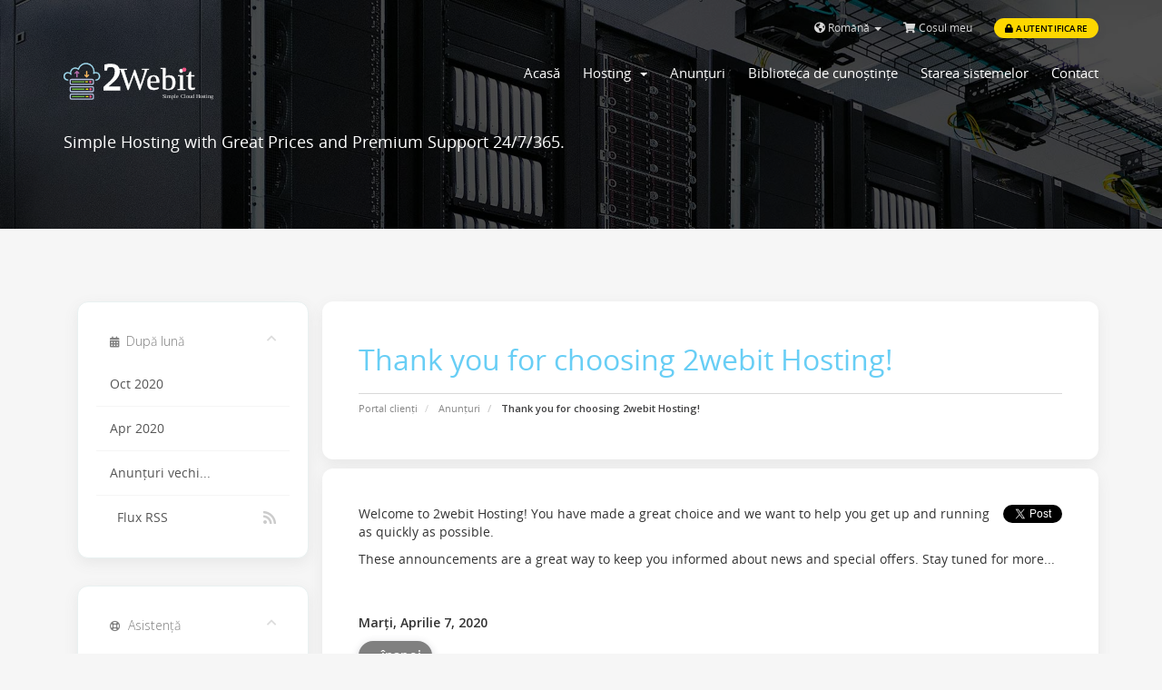

--- FILE ---
content_type: text/html; charset=utf-8
request_url: https://2webit.com/index.php?rp=%2Fannouncements%2F1%2FThank-you-for-choosing-2webit-Hosting.html&language=romanian
body_size: 6565
content:
<!DOCTYPE html>
<html lang="en">
<head>
<meta charset="utf-8" />
<meta http-equiv="X-UA-Compatible" content="IE=edge">
<meta name="viewport" content="width=device-width, initial-scale=1">
<link rel="shortcut icon" href="templates/antler/assets/img/favicon.ico" >
<title>Anunțuri - 2webit Hosting</title>
<!-- Styling -->
<link href="//fonts.googleapis.com/css?family=Open+Sans:300,400,600|Raleway:400,700" rel="stylesheet">
<link href="/templates/antler/css/all.min.css?v=d575d5" rel="stylesheet">
<link href="/templates/antler/css/custom.css" rel="stylesheet">

<!-- Antler styles -->
<link href="/templates/antler/assets/fonts/cloudicon/cloudicon.css?v=d575d5" rel="stylesheet">
<link href="/templates/antler/assets/fonts/opensans/opensans.css?v=d575d5" rel="stylesheet">
<link href="/templates/antler/assets/css/owl.carousel.css?v=d575d5" rel="stylesheet">
<link href="/assets/css/fontawesome-all.min.css" rel="stylesheet">

<!-- HTML5 Shim and Respond.js IE8 support of HTML5 elements and media queries -->
<!-- WARNING: Respond.js doesn't work if you view the page via file:// -->
<!--[if lt IE 9]>
  <script src="https://oss.maxcdn.com/libs/html5shiv/3.7.0/html5shiv.js"></script>
  <script src="https://oss.maxcdn.com/libs/respond.js/1.4.2/respond.min.js"></script>
<![endif]-->

<script type="text/javascript">
    var csrfToken = '1df0040716d1df4a12e95bd4f0f319ac2cdb4cd6',
        markdownGuide = 'Ghid de marcare',
        locale = 'en',
        saved = 'salvat',
        saving = 'autosalvare',
        whmcsBaseUrl = "",
        requiredText = 'Necesar',
        recaptchaSiteKey = "";
</script>

<script src="/templates/antler/assets/js/custom.js?v=d575d5"></script>
<script src="/templates/antler/js/scripts.min.js?v=d575d5"></script>
<script src="/templates/antler/assets/js/main.js?v=d575d5"></script>
<script src="/templates/antler/assets/js/owl.carousel.min.js?v=d575d5"></script>
<script src="https://cdnjs.cloudflare.com/ajax/libs/typed.js/1.1.1/typed.min.js"></script>



<!-- Multilingual Condition to RTL & LTR Language -->
<link href="/templates/antler/assets/css/main.css" rel="stylesheet">
<html>

<!-- Antler custom color styles -->
<link href="/templates/antler/assets/css/colors/blue.css" rel="stylesheet" title="blue"/ >
<link href="/templates/antler/assets/css/colors/pink.css" rel="stylesheet" title="pink"/>
<link href="/templates/antler/assets/css/colors/green.css" rel="stylesheet" title="green"/>

    
</head>
<body data-phone-cc-input="1">
<!-- ***** LOADING PAGE ****** -->
<div id="spinner-area">
  <div class="spinner">
    <div class="double-bounce1"></div>
    <div class="double-bounce2"></div>
    <div class="spinner-txt">2Webit...</div>
  </div>
</div>
 
<!-- 
*******************
NAV MENU
*******************
-->
<div id="main-menu" class="menu-wrap">
  <section id="header">
    <div class="container">
      <div class="row">
        <div class="col-lg-12">
          <ul class="top-nav">
                        <li> <a href="#" class="choose-language" data-toggle="popover" id="languageChooser"> <i class="fas fa-globe-americas"></i> Română <b class="caret"></b> </a>
              <div id="languageChooserContent" class="hidden">
                <ul>
                                    <li> <a href="/index.php?rp=%2Fannouncements%2F1%2FThank-you-for-choosing-2webit-Hosting.html&language=arabic">العربية</a> </li>
                                    <li> <a href="/index.php?rp=%2Fannouncements%2F1%2FThank-you-for-choosing-2webit-Hosting.html&language=azerbaijani">Azerbaijani</a> </li>
                                    <li> <a href="/index.php?rp=%2Fannouncements%2F1%2FThank-you-for-choosing-2webit-Hosting.html&language=catalan">Català</a> </li>
                                    <li> <a href="/index.php?rp=%2Fannouncements%2F1%2FThank-you-for-choosing-2webit-Hosting.html&language=chinese">中文</a> </li>
                                    <li> <a href="/index.php?rp=%2Fannouncements%2F1%2FThank-you-for-choosing-2webit-Hosting.html&language=croatian">Hrvatski</a> </li>
                                    <li> <a href="/index.php?rp=%2Fannouncements%2F1%2FThank-you-for-choosing-2webit-Hosting.html&language=czech">Čeština</a> </li>
                                    <li> <a href="/index.php?rp=%2Fannouncements%2F1%2FThank-you-for-choosing-2webit-Hosting.html&language=danish">Dansk</a> </li>
                                    <li> <a href="/index.php?rp=%2Fannouncements%2F1%2FThank-you-for-choosing-2webit-Hosting.html&language=dutch">Nederlands</a> </li>
                                    <li> <a href="/index.php?rp=%2Fannouncements%2F1%2FThank-you-for-choosing-2webit-Hosting.html&language=english">English</a> </li>
                                    <li> <a href="/index.php?rp=%2Fannouncements%2F1%2FThank-you-for-choosing-2webit-Hosting.html&language=estonian">Estonian</a> </li>
                                    <li> <a href="/index.php?rp=%2Fannouncements%2F1%2FThank-you-for-choosing-2webit-Hosting.html&language=farsi">Persian</a> </li>
                                    <li> <a href="/index.php?rp=%2Fannouncements%2F1%2FThank-you-for-choosing-2webit-Hosting.html&language=french">Français</a> </li>
                                    <li> <a href="/index.php?rp=%2Fannouncements%2F1%2FThank-you-for-choosing-2webit-Hosting.html&language=german">Deutsch</a> </li>
                                    <li> <a href="/index.php?rp=%2Fannouncements%2F1%2FThank-you-for-choosing-2webit-Hosting.html&language=hebrew">עברית</a> </li>
                                    <li> <a href="/index.php?rp=%2Fannouncements%2F1%2FThank-you-for-choosing-2webit-Hosting.html&language=hungarian">Magyar</a> </li>
                                    <li> <a href="/index.php?rp=%2Fannouncements%2F1%2FThank-you-for-choosing-2webit-Hosting.html&language=italian">Italiano</a> </li>
                                    <li> <a href="/index.php?rp=%2Fannouncements%2F1%2FThank-you-for-choosing-2webit-Hosting.html&language=macedonian">Macedonian</a> </li>
                                    <li> <a href="/index.php?rp=%2Fannouncements%2F1%2FThank-you-for-choosing-2webit-Hosting.html&language=norwegian">Norwegian</a> </li>
                                    <li> <a href="/index.php?rp=%2Fannouncements%2F1%2FThank-you-for-choosing-2webit-Hosting.html&language=portuguese-br">Português</a> </li>
                                    <li> <a href="/index.php?rp=%2Fannouncements%2F1%2FThank-you-for-choosing-2webit-Hosting.html&language=portuguese-pt">Português</a> </li>
                                    <li> <a href="/index.php?rp=%2Fannouncements%2F1%2FThank-you-for-choosing-2webit-Hosting.html&language=romanian">Română</a> </li>
                                    <li> <a href="/index.php?rp=%2Fannouncements%2F1%2FThank-you-for-choosing-2webit-Hosting.html&language=russian">Русский</a> </li>
                                    <li> <a href="/index.php?rp=%2Fannouncements%2F1%2FThank-you-for-choosing-2webit-Hosting.html&language=spanish">Español</a> </li>
                                    <li> <a href="/index.php?rp=%2Fannouncements%2F1%2FThank-you-for-choosing-2webit-Hosting.html&language=swedish">Svenska</a> </li>
                                    <li> <a href="/index.php?rp=%2Fannouncements%2F1%2FThank-you-for-choosing-2webit-Hosting.html&language=turkish">Türkçe</a> </li>
                                    <li> <a href="/index.php?rp=%2Fannouncements%2F1%2FThank-you-for-choosing-2webit-Hosting.html&language=ukranian">Українська</a> </li>
                                  </ul>
              </div>
            </li>
                                    <li> <a href="/cart.php?a=view"> <i class="fas fa-shopping-cart"></i> Coșul meu </a> </li>
                        <li> <a class="btn btn-default-yellow-fill question" href="/clientarea.php"><i class="fas fa-lock pr-1"></i> Autentificare</a> </li>
                                  </ul>
        </div>
      </div>
    </div>
  </section>
  
  <!--NAV MENU1	BEG -->
  <div class="container">
    <div class="row">
      <div class="col-sm-12 col-md-2"> <a href=""> <img src="/templates/antler/assets/img/logo.svg" alt="2webit Hosting"  style="width: 100%; height: auto;"/> </a>
        <div class="navbar-header">
          <button id="nav-toggle" type="button" class="navbar-toggle menu-toggle" data-toggle="collapse" data-target="#primary-nav"> <span class="sr-only">Toggle navigation</span> <span class="icon-bar"></span> </button>
        </div>
      </div>
      <div class="col-sm-12 col-md-10">
        <section id="main-menu">
          <nav id="nav" class="navbar navbar-default navbar-main" role="navigation">
            <div class="collapse navbar-collapse" id="primary-nav"> 
              
              <ul class="nav navbar-nav">
                  <li menuItemName="Home" class="" id="Primary_Navbar-Home">
        <a href="https://2webit.com/index.html">
                        Acasă
                                </a>
            </li>
    <li menuItemName="Store" class="dropdown" id="Primary_Navbar-Store">
        <a class="dropdown-toggle" data-toggle="dropdown" href="#">
                        Hosting
                        &nbsp;<b class="caret"></b>        </a>
                    <ul class="dropdown-menu">
                            <li menuItemName="Browse Products Services" id="Primary_Navbar-Store-Browse_Products_Services">
                    <a href="/index.php?rp=/store">
                                                Răsfoiți tot
                                            </a>
                </li>
                            <li menuItemName="Shop Divider 1" class="nav-divider" id="Primary_Navbar-Store-Shop_Divider_1">
                    <a href="">
                                                -----
                                            </a>
                </li>
                            <li menuItemName="Shared Hosting" id="Primary_Navbar-Store-Shared_Hosting">
                    <a href="/hosting.html">
                                                Shared Hosting
                                            </a>
                </li>
                            <li menuItemName="Managed WordPress Hosting" id="Primary_Navbar-Store-Managed_WordPress_Hosting">
                    <a href="/wordpress.html">
                                                Managed WordPress Hosting
                                            </a>
                </li>
                            <li menuItemName="VPS Hosting Plans" id="Primary_Navbar-Store-VPS_Hosting_Plans">
                    <a href="/vps.html">
                                                VPS Hosting Plans
                                            </a>
                </li>
                            <li menuItemName="Dedicated Linux Server" id="Primary_Navbar-Store-Dedicated_Linux_Server">
                    <a href="/dedicated.html">
                                                Dedicated Linux Server
                                            </a>
                </li>
                            <li menuItemName="Managed Dedicated Linux Server" id="Primary_Navbar-Store-Managed_Dedicated_Linux_Server">
                    <a href="/managed.html">
                                                Managed Dedicated Linux Server
                                            </a>
                </li>
                            <li menuItemName="Dedicated Windows Server" id="Primary_Navbar-Store-Dedicated_Windows_Server">
                    <a href="/windows.html">
                                                Dedicated Windows Server
                                            </a>
                </li>
                            <li menuItemName="weebly" id="Primary_Navbar-Store-weebly">
                    <a href="/index.php?rp=/store/weebly-website-builder">
                                                Constructor de site-uri web
                                            </a>
                </li>
                            <li menuItemName="symantec" id="Primary_Navbar-Store-symantec">
                    <a href="/index.php?rp=/store/ssl-certificates">
                                                Certificate SSL
                                            </a>
                </li>
                            <li menuItemName="sitelock" id="Primary_Navbar-Store-sitelock">
                    <a href="/index.php?rp=/store/sitelock">
                                                Protecție site
                                            </a>
                </li>
                            <li menuItemName="Shop Divider 2" class="nav-divider" id="Primary_Navbar-Store-Shop_Divider_2">
                    <a href="">
                                                -----
                                            </a>
                </li>
                            <li menuItemName="Register a New Domain" id="Primary_Navbar-Store-Register_a_New_Domain">
                    <a href="/cart.php?a=add&domain=register">
                                                Înregistrare domeniu nou
                                            </a>
                </li>
                            <li menuItemName="Transfer a Domain to Us" id="Primary_Navbar-Store-Transfer_a_Domain_to_Us">
                    <a href="/cart.php?a=add&domain=transfer">
                                                Transfer domenii
                                            </a>
                </li>
                        </ul>
            </li>
    <li menuItemName="Announcements" class="" id="Primary_Navbar-Announcements">
        <a href="/index.php?rp=/announcements">
                        Anunțuri
                                </a>
            </li>
    <li menuItemName="Knowledgebase" class="" id="Primary_Navbar-Knowledgebase">
        <a href="/index.php?rp=/knowledgebase">
                        Biblioteca de cunoștințe
                                </a>
            </li>
    <li menuItemName="Network Status" class="" id="Primary_Navbar-Network_Status">
        <a href="/serverstatus.php">
                        Starea sistemelor
                                </a>
            </li>
    <li menuItemName="Contact Us" class="" id="Primary_Navbar-Contact_Us">
        <a href="/contact.php">
                        Contact
                                </a>
            </li>
              
<!--
              <ul class="main-menu nav navbar-nav navbar-right">
                <li class="menu-item menu-item-has-children"> <a class="m-0 pr-1 v-stroke" href="#" data-i18n="[html]header.home"> </a>
                  <div class="badge badge-pill bg-purple mr-4 wow animated shake delay-1s">NEW</div>
                  <ul class="sub-menu">
                    <li class="menu-item"> <a href="index.html" data-i18n="[html]submenu.homedefault"> </a>
                      <div class="menu badge feat bg-pink">HOT</div>
                    </li>
                    <li class="menu-item"> <a href="homevideo.html" data-i18n="[html]submenu.homevideo"> </a>
                      <div class="menu badge feat bg-grey">TOP</div>
                    </li>
                    <li class="menu-item"> <a href="homeimage.html" target="_blank" data-i18n="[html]submenu.homeimage"> </a>
                      <div class="menu badge feat bg-grey">TOP</div>
                    </li>
                    <li class="menu-item"> <a href="homegaming.html" target="_blank" data-i18n="[html]submenu.homegaming"> </a>
                      <div class="menu badge feat bg-grey">TOP</div>
                    </li>
                    <li class="menu-item"> <a href="home3d.html" data-i18n="[html]submenu.home3d"> </a> </li>
                    <li class="infos"> <a href="mailto:sales@2webit.com">
                      <p class="c-grey">Email: sales@2webit.com</p>
                      </a> <a href="/whmcs/clientarea.php">
                      <div class="btn btn-default-yellow-fill">Login</div>
                      </a> </li>
                  </ul>
                </li>
-->
              </ul>
				  
            </div>
          </nav>
        </section>
      </div>
    </div>
  </div>
  <!-- NAV MENU1 END	--> 
  
</div>

<!--
*******************
OWL Carousel
*******************
--> 
 

<!--
*******************
BANNER
*******************
-->
<div class="top-header item7 overlay">
  <div class="container">
    <div class="row">
      <div class="col-sm-12 col-md-12">
        <div class="wrapper">
          <h1 class="heading"> </h1>
          <h3 class="subheading">Simple Hosting with Great Prices and Premium Support 24/7/365.</h3>
        </div>
      </div>
    </div>
  </div>
</div>
 
<!--
*******************************
COLORS
*******************************
-->
<!--
<section>
  <ul class="color-scheme">
    <li class="blue"><a href="#" data-rel="blue" class="styleswitch"></a></li>
    <li class="pink"><a href="#" data-rel="pink" class="styleswitch"></a></li>
    <li class="green"><a href="#" data-rel="green" class="styleswitch"></a></li>
  </ul>
</section>
-->
<section id="main-body">
<!-- ***** BUTTON GO TOP ***** --> 
<a href="#0" class="cd-top"> <i class="fas fa-angle-up"></i> </a>
<div class="container">
          <div class="col-md-9 pull-md-right top-headering"> <div class="header-lined">
    <h1>Thank you for choosing 2webit Hosting!</h1>
    <ol class="breadcrumb">
            <li>
            <a href="https://www.2webit.com">            Portal clienți
            </a>        </li>
            <li>
            <a href="/index.php?rp=/announcements">            Anunțuri
            </a>        </li>
            <li class="active">
                        Thank you for choosing 2webit Hosting!
                    </li>
    </ol>
</div>
 </div>
<div class="col-md-3 pull-md-left sidebar">     <div menuItemName="Announcements Months" class="panel panel-sidebar panel-sidebar hidden-sm hidden-xs">
        <div class="panel-heading">
            <h3 class="panel-title">
                <i class="fas fa-calendar-alt"></i>&nbsp;                După lună
                                <i class="fas fa-chevron-up panel-minimise pull-right"></i>
            </h3>
        </div>
                            <div class="list-group">
                                                            <a menuItemName="Oct 2020" href="/index.php?rp=/announcements/view/2020-10" class="list-group-item" id="Primary_Sidebar-Announcements_Months-Oct_2020">
                                                                                    Oct 2020
                        </a>
                                                                                <a menuItemName="Apr 2020" href="/index.php?rp=/announcements/view/2020-04" class="list-group-item" id="Primary_Sidebar-Announcements_Months-Apr_2020">
                                                                                    Apr 2020
                        </a>
                                                                                <a menuItemName="Older" href="/index.php?rp=/announcements/view/older" class="list-group-item" id="Primary_Sidebar-Announcements_Months-Older">
                                                                                    Anunțuri vechi...
                        </a>
                                                                                <a menuItemName="RSS Feed" href="/index.php?rp=/announcements/rss" class="list-group-item" id="Primary_Sidebar-Announcements_Months-RSS_Feed">
                                                        <i class="fas fa-rss icon-rss"></i>&nbsp;                            Flux RSS
                        </a>
                                                </div>
                    </div>
                    <div class="panel hidden-lg hidden-md panel-default">
            <div class="panel-heading">
                <h3 class="panel-title">
                    <i class="fas fa-calendar-alt"></i>&nbsp;                    După lună
                                    </h3>
            </div>
            <div class="panel-body">
                <form role="form">
                    <select class="form-control" onchange="selectChangeNavigate(this)">
                                                    <option menuItemName="Oct 2020" value="/index.php?rp=/announcements/view/2020-10" class="list-group-item" >
                                Oct 2020
                                                            </option>
                                                    <option menuItemName="Apr 2020" value="/index.php?rp=/announcements/view/2020-04" class="list-group-item" >
                                Apr 2020
                                                            </option>
                                                    <option menuItemName="Older" value="/index.php?rp=/announcements/view/older" class="list-group-item" >
                                Anunțuri vechi...
                                                            </option>
                                                    <option menuItemName="RSS Feed" value="/index.php?rp=/announcements/rss" class="list-group-item" >
                                Flux RSS
                                                            </option>
                                            </select>
                </form>
            </div>
                    </div>
     </div>
 
<!-- Container for main page display content -->
<div class="col-md-9 pull-md-right main-content">
 



    <div class="pull-right">
        <a href="https://twitter.com/share" class="twitter-share-button" data-count="vertical" data-via="">Tweet</a><script type="text/javascript" src="//platform.twitter.com/widgets.js"></script>
    </div>

<p>Welcome to 2webit Hosting! You have made a great choice and we want to help you get up and running as quickly as possible.</p>
<p>These announcements are a great way to keep you informed about news and special offers. Stay tuned for more...</p>

<br />
<br />


<p>
    <strong>Marți, Aprilie 7, 2020</strong>
</p>



<p>
    <a href="/index.php?rp=/announcements" class="btn btn-default">« înapoi</a>
</p>


                </div><!-- /.main-content -->
                                    <div class="col-md-3 pull-md-left sidebar sidebar-secondary">
                            <div menuItemName="Support" class="panel panel-sidebar panel-sidebar">
        <div class="panel-heading">
            <h3 class="panel-title">
                <i class="far fa-life-ring"></i>&nbsp;                Asistență
                                <i class="fas fa-chevron-up panel-minimise pull-right"></i>
            </h3>
        </div>
                            <div class="list-group">
                                                            <a menuItemName="Support Tickets" href="/supporttickets.php" class="list-group-item" id="Secondary_Sidebar-Support-Support_Tickets">
                                                        <i class="fas fa-ticket-alt fa-fw"></i>&nbsp;                            Tichetele mele
                        </a>
                                                                                <a menuItemName="Announcements" href="/index.php?rp=/announcements" class="list-group-item active" id="Secondary_Sidebar-Support-Announcements">
                                                        <i class="fas fa-list fa-fw"></i>&nbsp;                            Anunțuri
                        </a>
                                                                                <a menuItemName="Knowledgebase" href="/index.php?rp=/knowledgebase" class="list-group-item" id="Secondary_Sidebar-Support-Knowledgebase">
                                                        <i class="fas fa-info-circle fa-fw"></i>&nbsp;                            Biblioteca de cunoștințe
                        </a>
                                                                                <a menuItemName="Downloads" href="/index.php?rp=/download" class="list-group-item" id="Secondary_Sidebar-Support-Downloads">
                                                        <i class="fas fa-download fa-fw"></i>&nbsp;                            Fișiere
                        </a>
                                                                                <a menuItemName="Network Status" href="/serverstatus.php" class="list-group-item" id="Secondary_Sidebar-Support-Network_Status">
                                                        <i class="fas fa-rocket fa-fw"></i>&nbsp;                            Starea sistemelor
                        </a>
                                                                                <a menuItemName="Open Ticket" href="/submitticket.php" class="list-group-item" id="Secondary_Sidebar-Support-Open_Ticket">
                                                        <i class="fas fa-comments fa-fw"></i>&nbsp;                            Deschide Tichet
                        </a>
                                                </div>
                    </div>
                        </div>
                            <div class="clearfix"></div>
        </div>
    </div>
</section>

<div id="fullpage-overlay" class="hidden">
    <div class="outer-wrapper">
        <div class="inner-wrapper">
            <img src="/assets/img/overlay-spinner.svg">
            <br>
            <span class="msg"></span>
        </div>
    </div>
</div>

<!--
*******************
FOOTER
*******************
-->
<footer id="footer" class="footer">
  <img class="logo-bg logo-footer" src="/templates/antler/assets/img/symbol.svg" alt="symbol">
  <div class="container">
    <div class="footer-top">
      <div class="row">
        <div class="col-xs-12 col-sm-3 col-md-3">
          <div class="heading">Hosting</div>
          <ul class="footer-menu classic">
            <li class="menu-item"><a href="https://2webit.com/cart.php?gid=1">Shared Hosting</a></li>
            <li class="menu-item"><a href="https://2webit.com/cart.php?gid=4">Dedicated Server</a></li>
            <li class="menu-item"><a href="https://2webit.com/cart.php?gid=8">Cloud Virtual (VPS)</a></li>
            <li class="menu-item"><a href="https://2webit.com/cart.php?a=add&domain=register">Domain Names</a></li>
          </ul>
        </div>
        <div class="col-xs-12 col-sm-3 col-md-3">
          <div class="heading">Support</div>
          <ul class="footer-menu classic">
            <li class="menu-item"><a href="https://2webit.com/clientarea.php">my2Webit</a></li>
            <li class="menu-item"><a href="https://2webit.com/index.php?rp=/knowledgebase">Knowledge Base</a></li>
            <li class="menu-item"><a href="https://2webit.com/submitticket.php?step=2&deptid=1">Contact Us</a></li>
            <li class="menu-item"><a href="">FAQ</a></li>
<!--             <li class="menu-item"><a href="/faq.html">FAQ</a></li> -->
          </ul>
        </div>
        <div class="col-xs-12 col-sm-3 col-md-3">
          <div class="heading">Company</div>
          <ul class="footer-menu classic">
            <li class="menu-item"><a href="">About Us</a> </li>
<!--             <li class="menu-item"><a href="/about.html">About Us</a> </li> -->
            <li class="menu-item"><a href="">Features</a></li>
            <li class="menu-item"><a href="">Blog</a></li>
            <li class="menu-item"><a href="">Legal</a></li>
<!--             <li class="menu-item"><a href="/elements.html">Features</a></li> -->
<!--             <li class="menu-item"><a href="/blog.html">Blog</a></li> -->
<!--             <li class="menu-item"><a href="/footer/legal.html">Legal</a></li> -->
          </ul>
        </div>
        <div class="col-xs-12 col-sm-3 col-md-3">
<!--           <a><img class="svg logo-footer" src="/templates/antler/assets/img/logo.svg" alt="logo"></a> -->
          <a><img src="/templates/antler/assets/img/logo.svg" alt="logo" style="width: 100%; height: auto;"></a>
          <div class="copyrigh">Copyright © 2026 2webit Hosting. Toate drepturile rezervate.</div>
          <div class="soc-icons">
            <a href=""><i class="fab fa-facebook-f"></i></a>
            <a href=""><i class="fab fa-google-plus-g"></i></a>
            <a href=""><i class="fab fa-twitter"></i></a>
            <a href=""><i class="fab fa-linkedin-in"></i></a>
          </div>
        </div>
      </div>
    </div>
  </div>
  <div class="subcribe news">
    <div class="container">
      <div class="row">
        <form action="#" class="w-100">
          <div class="col-md-6 col-md-offset-3">
            <div class="general-input">
              <input type="email" name="email" placeholder="Enter your email address" class="fill-input">
              <input type="submit" value="SUBSCRIBE" class="btn-subscribe btn-default-yellow-fill">
            </div>
          </div>
          <div class="col-md-6 col-md-offset-3 text-center pt-4">
            <p>Subscribe to our newsletter to receive news and updates</p>
          </div>
        </form>
      </div>
    </div>
  </div>
  <div class="footer-bottom">
    <div class="container">
      <div class="row">
        <div class="col-md-6 col-lg-6">
          <ul class="footer-menu">
            <li class="menu-item by c-grey ml-0">Hybrid Design With ♥ by
              <a href="" target="_blank">2Webit</a>
            </li>
          </ul>
        </div>
        <div class="col-md-6 col-lg-6">
          <ul class="payment-list">
            <li><p>Payments We Accept</p></li>
            <li><i class="fab fa-cc-paypal"></i></li>
            <li><i class="fab fa-cc-visa"></i></li>
            <li><i class="fab fa-cc-mastercard"></i></li>
            <li><i class="fab fa-cc-apple-pay"></i></li>
            <li><i class="fab fa-cc-discover"></i></li>
            <li><i class="fab fa-cc-amazon-pay"></i></li>
          </ul>
        </div>
      </div>
    </div>
  </div>
</footer>

<div class="modal system-modal fade" id="modalAjax" tabindex="-1" role="dialog" aria-hidden="true">
    <div class="modal-dialog">
        <div class="modal-content panel panel-primary">
            <div class="modal-header panel-heading">
                <button type="button" class="close" data-dismiss="modal">
                    <span aria-hidden="true">&times;</span>
                    <span class="sr-only">Close</span>
                    <span class="sr-only">Închide</span>
                </button>
                <h4 class="modal-title">Title</h4>
            </div>
            <div class="modal-body panel-body">
                Loading...
                se încarcă...
            </div>
            <div class="modal-footer panel-footer">
                <div class="pull-left loader">
                    <i class="fas fa-circle-notch fa-spin"></i> Loading...
                </div>
                <button type="button" class="btn btn-default" data-dismiss="modal">
                    Close
                    Închide
                </button>
                <button type="button" class="btn btn-primary modal-submit">
                    Submit
                    Trimiteți
                </button>
            </div>
        </div>
    </div>
</div>

<form action="#" id="frmGeneratePassword" class="form-horizontal">
    <div class="modal fade" id="modalGeneratePassword">
        <div class="modal-dialog">
            <div class="modal-content panel-primary">
                <div class="modal-header panel-heading">
                    <button type="button" class="close" data-dismiss="modal" aria-label="Close"><span aria-hidden="true">&times;</span></button>
                    <h4 class="modal-title">
                        Generare Parolă
                    </h4>
                </div>
                <div class="modal-body">
                    <div class="alert alert-danger hidden" id="generatePwLengthError">
                        Vă rugăm să introduceți  un număr între 8 și 64 caractere pentru lungimea parolei
                    </div>
                    <div class="form-group">
                        <label for="generatePwLength" class="col-sm-4 control-label">Lungimea Parolei</label>
                        <div class="col-sm-8">
                            <input type="number" min="8" max="64" value="12" step="1" class="form-control input-inline input-inline-100" id="inputGeneratePasswordLength">
                        </div>
                    </div>
                    <div class="form-group">
                        <label for="generatePwOutput" class="col-sm-4 control-label">Parola Generată</label>
                        <div class="col-sm-8">
                            <input type="text" class="form-control" id="inputGeneratePasswordOutput">
                        </div>
                    </div>
                    <div class="row">
                        <div class="col-sm-8 col-sm-offset-4">
                            <button type="submit" class="btn btn-default btn-sm">
                                <i class="fas fa-plus fa-fw"></i>
                                Generați o noua parolă
                            </button>
                            <button type="button" class="btn btn-default btn-sm copy-to-clipboard" data-clipboard-target="#inputGeneratePasswordOutput">
                                <img src="/assets/img/clippy.svg" alt="Copy to clipboard" width="15">
                                Copiază
                            </button>
                        </div>
                    </div>
                </div>
                <div class="modal-footer">
                    <button type="button" class="btn btn-default" data-dismiss="modal">
                        Închide
                    </button>
                    <button type="button" class="btn btn-primary" id="btnGeneratePasswordInsert" data-clipboard-target="#inputGeneratePasswordOutput">
                        Copiază în memorie și inserează
                    </button>
                </div>
            </div>
        </div>
    </div>
</form>



</body>
</html>


--- FILE ---
content_type: text/css
request_url: https://2webit.com/templates/antler/assets/css/colors/blue.css
body_size: 8030
content:
/*------------------------------------------------------------------
Project: Antler - Hosting Provider & WHMCS Template
Description: Antler Responsive Premium Template Designed for all web hosting providers
Author: inebur (Rúben Rodrigues)
Author URI: http://inebur.com/
Author Envato: https://themeforest.net/user/inebur
Copyright: 2020 inebur
Version: 2.1.4

 * Blue Color Skin
 -------------------------------------------------------------------*/

/* Blue Light */
svg #svg-ico {
    fill:#68cef5;
}
svg #svg-concept {
    stroke:#68cef5;
}
.golink {
    color: #68cef5 !important;
    border-bottom: solid 1px #68cef5;
}
.golink:hover {
    color: #68cef5 !important;
}
.bg-pink {
    background-color: #68cef5 !important;
}
.c-pink {
    color: #68cef5 !important;
}
.bb-pink {
    border-bottom: solid 1px #68cef5 !important;
}
.popover {
    border: solid 1px #68cef5;
}
.popover .arrow::before {
    border-top-color: #68cef5;
}
.popover .popover-header{
    background-color: #68cef5;
}
::selection {
    background: #68cef5;
}
.nav-menu .main-menu > .menu-item > .sub-menu > .menu-item a:hover {
    color: #68cef5;
}
.nav-menu .main-menu .menu-item .menu-large .service-list .service .media-body a:hover {
    color: #68cef5;
}
.team .wrapper:hover .team-info .desc {
    color: #68cef5;
}
.wpc-cloud-range .noUi-connect {
    background-color: #68cef5;
}
.wpc-cloud-range .noUi-tooltip:before {
    border-color: #68cef5 transparent transparent transparent;
}
.wpc-cloud-range .noUi-tooltip {
    background-color: #68cef5;
}
.wpc-cloud-range .noUi-horizontal .noUi-handle {
    background-color: #68cef5;
}
.wpc-vps-info .title .info {
    color: #68cef5;
}
.fullrock .closer {
    color: #68cef5 !important;
}
.form-control:focus {
    border:  solid 1px #68cef5 !important;
}
.sec-bg5 {
    background-color: #68cef5;
}
.total-grad {
    background: linear-gradient(-60deg, #68cef5 0%,#1697bf 100%) !important;
}
.total-grad-inverse {
    background: linear-gradient(240deg, #1697bf 0%,#68cef5 100%);
}
.menu-wrap.fixed {
    background: linear-gradient(89deg,#1697bf 3%,#68cef5 98%);
}
.btn-default-pink {
    color: #68cef5;
    border: 1px solid #68cef5;
}
.btn-default-pink:hover {
    background-color: #68cef5;
}
.btn-default-grad-purple-fill {
    background-image: linear-gradient(to right, #1697bf, #68cef5 40%, #68cef5 40%, #1697bf);
}
.btn-default-grad-purple-fill:hover {
    background-image: linear-gradient(to right, #1697bf, #68cef5 40%, #68cef5 40%, #1697bf);
}
.btn-default-pink-fill {
    background-color: #68cef5 !important;
}
.btn.btn-success {
    background-color: #68cef5 !important;
}
.btn.btn-link {
    background-color: #68cef5 !important;
}
.owl-theme .owl-dots .owl-dot.active span {
    border: solid 1px #68cef5 !important;
}
.pricing .wrapper .title {
    color: #68cef5;
}
.pricing .list-info {
    background-color: #68cef5;
}
.slick #slider .plan-container .title {
    color: #68cef5;
}
.tabs-header .btn-secondary:not(:disabled):not(.disabled).active {
    background-color: #68cef5 !important;
}
.tabs.offers-tabs .tabs-header .active {
    border-left: solid 1px #68cef5;
    color: #68cef5;
}
.tabs.offers-tabs .tabs-header .active:hover {
    color: #68cef5;
}
.fill-input:focus {
    border-color: #68cef5 !important;
}
.countdown .wrapper .clock div:first-child {
    border: solid 1px #68cef5;
    background-color: #68cef5;
}
.accordion.faq .panel-title.active {
    border-bottom: solid 1px #68cef5;
}
.blog .sidebar .heading.active {
    color: #68cef5;
}
.blog .sidebar .posts .tabs-header li.active {
    color: #68cef5;
    border-bottom-color: #68cef5;
}
.blog .sidebar .line.active:before {
    background-color: #68cef5;
}
.blog .media .media-heading a:hover {
    color: #68cef5;
}
.blog .wrap-blog .social-icon i {
    color: #68cef5;
}
.blog .sidebar .categories .heading a.active {
    color: #68cef5;
}
.blog .sidebar .categories .heading a:after {
    color: #68cef5;
}
.blog .sidebar .categories .heading span {
    color: #68cef5;
}
.circle-section .title-round {
    color: #68cef5;
}
.domain-prices li {
    color: #68cef5;
}
.maping .datacenters {
    background: #68cef5;
}
.footer .soc-icons i {
    color: #68cef5;
}
.included i{
    color: #68cef5;
}
.soc-icons-apply span {
    color: #68cef5;
}
.bigline {
    border:  solid 1px #68cef5;
}
.smallline {
    border:  solid 1px #68cef5;
}
.knowledge a {
    color: #68cef5;
}
.godown span{
    color: #68cef5;
}
.cd-filter-block input[type=radio]:checked + label::before, .cd-filter-block input[type=checkbox]:checked + label::before {
    border: solid 1px #68cef5 !important;
    background-color: #68cef5 !important;
}
.cd-filter-block select:hover {
    border: solid 1px #68cef5 !important;
}
.cd-filter-block input:hover {
    border: solid 1px #68cef5 !important;
}
.cd-filter-block input:focus,
.cd-filter-block select:focus {
    border-color: #68cef5 !important;
}
.range-slider-input::-webkit-slider-runnable-track {
    background: #68cef5;
}
.range-slider-input::-webkit-slider-thumb {
    background: #68cef5;
}
.zoo-content .icoo i {
    background-color: #68cef5;
}
.dropdown-menu>li>a:hover  {
    color: #68cef5 !important;
}
.navbar-main .navbar-nav .open .dropdown-menu>li>a:hover {
    color: #68cef5 !important;
}
a.active {
    color: #68cef5 !important;
}
.panel-sidebar a.list-group-item:hover {
    color: #68cef5 !important;
}
.panel-sidebar a.list-group-item.active i, .panel-sidebar a.list-group-item.active:focus i, .panel-sidebar a.list-group-item.active:hover i {
    color: #68cef5 !important;
}
#main-body .header-lined h1 {
    color: #68cef5;
}
#order-antler .price-table-container .price-table ul {
    background-color: #68cef5;
}
#order-antler .price-table-container #product2 .price-table ul li .list-info .spec{
    color: #68cef5;
}
#order-antler .price-table-container .price-table .top-head .top-area h4 {
    color: #68cef5;
}
#order-standard_cart .panel-addon .panel-add {
    background-color: #68cef5 !important;
}
#order-standard_cart .panel-addon-selected {
    border-color: #68cef5 !important;
}
#order-standard_cart .panel-addon-selected .panel-price {
    background-color: #68cef5 !important;
}
#order-standard_cart .sub-heading span {
    color: #68cef5 !important;
}
#order-standard_cart .list-info .spec {
    color: #68cef5;
}
.label-warning {
    background-color: #68cef5;
}
.featured-tld .price.com {
    background-color: #68cef5;
}
.domain-pricing .tld-pricing-header div:nth-child(odd) {
    border-color: #68cef5;
}
.domain-pricing .tld-pricing-header .col-sm-4 {
    border-bottom: 1px solid #68cef5;
}
.domain-pricing .tld-pricing-header .col-xs-4 {
    border-bottom: 1px solid #68cef5;
}
.suggested-domains .extension {
    color: #68cef5;
}
.domain-checker-available {
    color: #68cef5 !important;
}
.suggested-domains .panel-heading {
    border-bottom: 1px solid #68cef5 !important;
}
.table>thead>tr>th {
    border-bottom: solid 1px #68cef5 !important;
}
.tile .stat {
    color: #68cef5;
}
#order-antler .price-table-container .price-table .popular-plan {
    background: #68cef5;
}
/* Blue Dark */
.bg-purple {
    background-color: #1697bf !important;
}
.c-purple {
    color: #1697bf !important;
}
.sec-grad-white-to-purple {
    background: linear-gradient(90deg, #fff 70%, #1697bf 0%) !important;
}
.btn-default-purple {
    color: #1697bf;
    border: 1px solid #1697bf;
}
.btn-default-purple:hover {
    background-color: #1697bf;
}
.btn-default-purple-fill {
    background-color: #1697bf !important;
}
.btn.btn-warning {
    background-color: #1697bf !important;
}
.btn.btn-danger {
    background-color: #1697bf !important;
}
.pricing .table .title {
    color: #1697bf;
}
.accordion.faq .panel-title.active {
    color: #1697bf !important;
}
.wpc-vps-info .price-wrap .title {
    background-color: #1697bf;
}
#order-antler .price-table-container #product2 .price-table ul {
    background-color: #1697bf;
}
#order-antler .price-table-container .price-table ul li .list-info .spec{
    color: #1697bf;
}

--- FILE ---
content_type: text/css
request_url: https://2webit.com/templates/antler/assets/css/colors/pink.css
body_size: 8030
content:
/*------------------------------------------------------------------
Project: Antler - Hosting Provider & WHMCS Template
Description: Antler Responsive Premium Template Designed for all web hosting providers
Author: inebur (Rúben Rodrigues)
Author URI: http://inebur.com/
Author Envato: https://themeforest.net/user/inebur
Copyright: 2020 inebur
Version: 2.1.4

 * Pink Color Skin
 -------------------------------------------------------------------*/

/* Pink Light */
svg #svg-ico {
    fill:#ee5586;
}
svg #svg-concept {
    stroke:#ee5586;
}
.golink {
    color: #ee5586 !important;
    border-bottom: solid 1px #ee5586;
}
.golink:hover {
    color: #ee5586 !important;
}
.bg-pink {
    background-color: #ee5586 !important;
}
.c-pink {
    color: #ee5586 !important;
}
.bb-pink {
    border-bottom: solid 1px #ee5586 !important;
}
.popover {
    border: solid 1px #ee5586;
}
.popover .arrow::before {
    border-top-color: #ee5586;
}
.popover .popover-header{
    background-color: #ee5586;
}
::selection {
    background: #ee5586;
}
.nav-menu .main-menu > .menu-item > .sub-menu > .menu-item a:hover {
    color: #ee5586;
}
.nav-menu .main-menu .menu-item .menu-large .service-list .service .media-body a:hover {
    color: #ee5586;
}
.team .wrapper:hover .team-info .desc {
    color: #ee5586;
}
.wpc-cloud-range .noUi-connect {
    background-color: #ee5586;
}
.wpc-cloud-range .noUi-tooltip:before {
    border-color: #ee5586 transparent transparent transparent;
}
.wpc-cloud-range .noUi-tooltip {
    background-color: #ee5586;
}
.wpc-cloud-range .noUi-horizontal .noUi-handle {
    background-color: #ee5586;
}
.wpc-vps-info .title .info {
    color: #ee5586;
}
.fullrock .closer {
    color: #ee5586 !important;
}
.form-control:focus {
    border:  solid 1px #ee5586 !important;
}
.sec-bg5 {
    background-color: #ee5586;
}
.total-grad {
    background: linear-gradient(-60deg, #ee5586 0%,#a5215e 100%) !important;
}
.total-grad-inverse {
    background: linear-gradient(240deg, #a5215e 0%,#ee5586 100%);
}
.menu-wrap.fixed {
    background: linear-gradient(89deg,#a5215e 3%,#ee5586 98%);
}
.btn-default-pink {
    color: #ee5586;
    border: 1px solid #ee5586;
}
.btn-default-pink:hover {
    background-color: #ee5586;
}
.btn-default-grad-purple-fill {
    background-image: linear-gradient(to right, #a5215e, #ee5586 40%, #ee5586 40%, #a5215e);
}
.btn-default-grad-purple-fill:hover {
    background-image: linear-gradient(to right, #a5215e, #ee5586 40%, #ee5586 40%, #a5215e);
}
.btn-default-pink-fill {
    background-color: #ee5586 !important;
}
.btn.btn-success {
    background-color: #ee5586 !important;
}
.btn.btn-link {
    background-color: #ee5586 !important;
}
.owl-theme .owl-dots .owl-dot.active span {
    border: solid 1px #ee5586 !important;
}
.pricing .wrapper .title {
    color: #ee5586;
}
.pricing .list-info {
    background-color: #ee5586;
}
.slick #slider .plan-container .title {
    color: #ee5586;
}
.tabs-header .btn-secondary:not(:disabled):not(.disabled).active {
    background-color: #ee5586 !important;
}
.tabs.offers-tabs .tabs-header .active {
    border-left: solid 1px #ee5586;
    color: #ee5586;
}
.tabs.offers-tabs .tabs-header .active:hover {
    color: #ee5586;
}
.fill-input:focus {
    border-color: #ee5586 !important;
}
.countdown .wrapper .clock div:first-child {
    border: solid 1px #ee5586;
    background-color: #ee5586;
}
.accordion.faq .panel-title.active {
    border-bottom: solid 1px #ee5586;
}
.blog .sidebar .heading.active {
    color: #ee5586;
}
.blog .sidebar .posts .tabs-header li.active {
    color: #ee5586;
    border-bottom-color: #ee5586;
}
.blog .sidebar .line.active:before {
    background-color: #ee5586;
}
.blog .media .media-heading a:hover {
    color: #ee5586;
}
.blog .wrap-blog .social-icon i {
    color: #ee5586;
}
.blog .sidebar .categories .heading a.active {
    color: #ee5586;
}
.blog .sidebar .categories .heading a:after {
    color: #ee5586;
}
.blog .sidebar .categories .heading span {
    color: #ee5586;
}
.circle-section .title-round {
    color: #ee5586;
}
.domain-prices li {
    color: #ee5586;
}
.maping .datacenters {
    background: #ee5586;
}
.footer .soc-icons i {
    color: #ee5586;
}
.included i{
    color: #ee5586;
}
.soc-icons-apply span {
    color: #ee5586;
}
.bigline {
    border:  solid 1px #ee5586;
}
.smallline {
    border:  solid 1px #ee5586;
}
.knowledge a {
    color: #ee5586;
}
.godown span{
    color: #ee5586;
}
.cd-filter-block input[type=radio]:checked + label::before, .cd-filter-block input[type=checkbox]:checked + label::before {
    border: solid 1px #ee5586 !important;
    background-color: #ee5586 !important;
}
.cd-filter-block select:hover {
    border: solid 1px #ee5586 !important;
}
.cd-filter-block input:hover {
    border: solid 1px #ee5586 !important;
}
.cd-filter-block input:focus,
.cd-filter-block select:focus {
    border-color: #ee5586 !important;
}
.range-slider-input::-webkit-slider-runnable-track {
    background: #ee5586;
}
.range-slider-input::-webkit-slider-thumb {
    background: #ee5586;
}
.zoo-content .icoo i {
    background-color: #ee5586;
}
.dropdown-menu>li>a:hover  {
    color: #ee5586 !important;
}
.navbar-main .navbar-nav .open .dropdown-menu>li>a:hover {
    color: #ee5586 !important;
}
a.active {
    color: #ee5586 !important;
}
.panel-sidebar a.list-group-item:hover {
    color: #ee5586 !important;
}
.panel-sidebar a.list-group-item.active i, .panel-sidebar a.list-group-item.active:focus i, .panel-sidebar a.list-group-item.active:hover i {
    color: #ee5586 !important;
}
#main-body .header-lined h1 {
    color: #ee5586;
}
#order-antler .price-table-container .price-table ul {
    background-color: #ee5586;
}
#order-antler .price-table-container #product2 .price-table ul li .list-info .spec{
    color: #ee5586;
}
#order-antler .price-table-container .price-table .top-head .top-area h4 {
    color: #ee5586;
}
#order-standard_cart .panel-addon .panel-add {
    background-color: #ee5586 !important;
}
#order-standard_cart .panel-addon-selected {
    border-color: #ee5586 !important;
}
#order-standard_cart .panel-addon-selected .panel-price {
    background-color: #ee5586 !important;
}
#order-standard_cart .sub-heading span {
    color: #ee5586 !important;
}
#order-standard_cart .list-info .spec {
    color: #ee5586;
}
.label-warning {
    background-color: #ee5586;
}
.featured-tld .price.com {
    background-color: #ee5586;
}
.domain-pricing .tld-pricing-header div:nth-child(odd) {
    border-color: #ee5586;
}
.domain-pricing .tld-pricing-header .col-sm-4 {
    border-bottom: 1px solid #ee5586;
}
.domain-pricing .tld-pricing-header .col-xs-4 {
    border-bottom: 1px solid #ee5586;
}
.suggested-domains .extension {
    color: #ee5586;
}
.domain-checker-available {
    color: #ee5586 !important;
}
.suggested-domains .panel-heading {
    border-bottom: 1px solid #ee5586 !important;
}
.table>thead>tr>th {
    border-bottom: solid 1px #ee5586 !important;
}
.tile .stat {
    color: #ee5586;
}
#order-antler .price-table-container .price-table .popular-plan {
    background: #ee5586;
}
/* Pink Dark */
.bg-purple {
    background-color: #a5215e !important;
}
.c-purple {
    color: #a5215e !important;
}
.sec-grad-white-to-purple {
    background: linear-gradient(90deg, #fff 70%, #a5215e 0%) !important;
}
.btn-default-purple {
    color: #a5215e;
    border: 1px solid #a5215e;
}
.btn-default-purple:hover {
    background-color: #a5215e;
}
.btn-default-purple-fill {
    background-color: #a5215e !important;
}
.btn.btn-warning {
    background-color: #a5215e !important;
}
.btn.btn-danger {
    background-color: #a5215e !important;
}
.pricing .table .title {
    color: #a5215e;
}
.accordion.faq .panel-title.active {
    color: #a5215e !important;
}
.wpc-vps-info .price-wrap .title {
    background-color: #a5215e;
}
#order-antler .price-table-container #product2 .price-table ul {
    background-color: #a5215e;
}
#order-antler .price-table-container .price-table ul li .list-info .spec{
    color: #a5215e;
}

--- FILE ---
content_type: text/css
request_url: https://2webit.com/templates/antler/assets/css/colors/green.css
body_size: 8033
content:
/*------------------------------------------------------------------
Project: Antler - Hosting Provider & WHMCS Template
Description: Antler Responsive Premium Template Designed for all web hosting providers
Author: inebur (Rúben Rodrigues)
Author URI: http://inebur.com/
Author Envato: https://themeforest.net/user/inebur
Copyright: 2020 inebur
Version: 2.1.4

 * Green Color Skin
 -------------------------------------------------------------------*/

/* Green Light */
svg #svg-ico {
    fill:#a0ce4e;
}
svg #svg-concept {
    stroke:#a0ce4e;
}
.golink {
    color: #a0ce4e !important;
    border-bottom: solid 1px #a0ce4e;
}
.golink:hover {
    color: #a0ce4e !important;
}
.bg-pink {
    background-color: #a0ce4e !important;
}
.c-pink {
    color: #a0ce4e !important;
}
.bb-pink {
    border-bottom: solid 1px #a0ce4e !important;
}
.popover {
    border: solid 1px #a0ce4e;
}
.popover .arrow::before {
    border-top-color: #a0ce4e;
}
.popover .popover-header{
    background-color: #a0ce4e;
}
::selection {
    background: #a0ce4e;
}
.nav-menu .main-menu > .menu-item > .sub-menu > .menu-item a:hover {
    color: #a0ce4e;
}
.nav-menu .main-menu .menu-item .menu-large .service-list .service .media-body a:hover {
    color: #a0ce4e;
}
.team .wrapper:hover .team-info .desc {
    color: #a0ce4e;
}
.wpc-cloud-range .noUi-connect {
    background-color: #a0ce4e;
}
.wpc-cloud-range .noUi-tooltip:before {
    border-color: #a0ce4e transparent transparent transparent;
}
.wpc-cloud-range .noUi-tooltip {
    background-color: #a0ce4e;
}
.wpc-cloud-range .noUi-horizontal .noUi-handle {
    background-color: #a0ce4e;
}
.wpc-vps-info .title .info {
    color: #a0ce4e;
}
.fullrock .closer {
    color: #a0ce4e !important;
}
.form-control:focus {
    border:  solid 1px #a0ce4e !important;
}
.sec-bg5 {
    background-color: #a0ce4e;
}
.total-grad {
    background: linear-gradient(-60deg, #a0ce4e 0%,#84a841 100%) !important;
}
.total-grad-inverse {
    background: linear-gradient(240deg, #84a841 0%,#a0ce4e 100%);
}
.menu-wrap.fixed {
    background: linear-gradient(89deg,#84a841 3%,#a0ce4e 98%);
}
.btn-default-pink {
    color: #a0ce4e;
    border: 1px solid #a0ce4e;
}
.btn-default-pink:hover {
    background-color: #a0ce4e;
}
.btn-default-grad-purple-fill {
    background-image: linear-gradient(to right, #84a841, #a0ce4e 40%, #a0ce4e 40%, #84a841);
}
.btn-default-grad-purple-fill:hover {
    background-image: linear-gradient(to right, #84a841, #a0ce4e 40%, #a0ce4e 40%, #84a841);
}
.btn-default-pink-fill {
    background-color: #a0ce4e !important;
}
.btn.btn-success {
    background-color: #a0ce4e !important;
}
.btn.btn-link {
    background-color: #a0ce4e !important;
}
.owl-theme .owl-dots .owl-dot.active span {
    border: solid 1px #a0ce4e !important;
}
.pricing .wrapper .title {
    color: #a0ce4e;
}
.pricing .list-info {
    background-color: #a0ce4e;
}
.slick #slider .plan-container .title {
    color: #a0ce4e;
}
.tabs-header .btn-secondary:not(:disabled):not(.disabled).active {
    background-color: #a0ce4e !important;
}
.tabs.offers-tabs .tabs-header .active {
    border-left: solid 1px #a0ce4e;
    color: #a0ce4e;
}
.tabs.offers-tabs .tabs-header .active:hover {
    color: #68cef5;
}
.fill-input:focus {
    border-color: #a0ce4e !important;
}
.countdown .wrapper .clock div:first-child {
    border: solid 1px #a0ce4e;
    background-color: #a0ce4e;
}
.accordion.faq .panel-title.active {
    border-bottom: solid 1px #a0ce4e;
}
.blog .sidebar .heading.active {
    color: #a0ce4e;
}
.blog .sidebar .posts .tabs-header li.active {
    color: #a0ce4e;
    border-bottom-color: #a0ce4e;
}
.blog .sidebar .line.active:before {
    background-color: #a0ce4e;
}
.blog .media .media-heading a:hover {
    color: #a0ce4e;
}
.blog .wrap-blog .social-icon i {
    color: #a0ce4e;
}
.blog .sidebar .categories .heading a.active {
    color: #a0ce4e;
}
.blog .sidebar .categories .heading a:after {
    color: #a0ce4e;
}
.blog .sidebar .categories .heading span {
    color: #a0ce4e;
}
.circle-section .title-round {
    color: #a0ce4e;
}
.domain-prices li {
    color: #a0ce4e;
}
.maping .datacenters {
    background: #a0ce4e;
}
.footer .soc-icons i {
    color: #a0ce4e;
}
.included i{
    color: #a0ce4e;
}
.soc-icons-apply span {
    color: #a0ce4e;
}
.bigline {
    border:  solid 1px #a0ce4e;
}
.smallline {
    border:  solid 1px #a0ce4e;
}
.knowledge a {
    color: #a0ce4e;
}
.godown span{
    color: #a0ce4e;
}
.cd-filter-block input[type=radio]:checked + label::before, .cd-filter-block input[type=checkbox]:checked + label::before {
    border: solid 1px #a0ce4e !important;
    background-color: #a0ce4e !important;
}
.cd-filter-block select:hover {
    border: solid 1px #a0ce4e !important;
}
.cd-filter-block input:hover {
    border: solid 1px #a0ce4e !important;
}
.cd-filter-block input:focus,
.cd-filter-block select:focus {
    border-color: #a0ce4e !important;
}
.range-slider-input::-webkit-slider-runnable-track {
    background: #a0ce4e;
}
.range-slider-input::-webkit-slider-thumb {
    background: #a0ce4e;
}
.zoo-content .icoo i {
    background-color: #a0ce4e;
}
.dropdown-menu>li>a:hover  {
    color: #a0ce4e !important;
}
.navbar-main .navbar-nav .open .dropdown-menu>li>a:hover {
    color: #a0ce4e !important;
}
a.active {
    color: #a0ce4e !important;
}
.panel-sidebar a.list-group-item:hover {
    color: #a0ce4e !important;
}
.panel-sidebar a.list-group-item.active i, .panel-sidebar a.list-group-item.active:focus i, .panel-sidebar a.list-group-item.active:hover i {
    color: #a0ce4e !important;
}
#main-body .header-lined h1 {
    color: #a0ce4e;
}
#order-antler .price-table-container .price-table ul {
    background-color: #a0ce4e;
}
#order-antler .price-table-container #product2 .price-table ul li .list-info .spec{
    color: #a0ce4e;
}
#order-antler .price-table-container .price-table .top-head .top-area h4 {
    color: #a0ce4e;
}
#order-standard_cart .panel-addon .panel-add {
    background-color: #a0ce4e !important;
}
#order-standard_cart .panel-addon-selected {
    border-color: #a0ce4e !important;
}
#order-standard_cart .panel-addon-selected .panel-price {
    background-color: #a0ce4e !important;
}
#order-standard_cart .sub-heading span {
    color: #a0ce4e !important;
}
#order-standard_cart .list-info .spec {
    color: #a0ce4e;
}
.label-warning {
    background-color: #a0ce4e;
}
.featured-tld .price.com {
    background-color: #a0ce4e;
}
.domain-pricing .tld-pricing-header div:nth-child(odd) {
    border-color: #a0ce4e;
}
.domain-pricing .tld-pricing-header .col-sm-4 {
    border-bottom: 1px solid #a0ce4e;
}
.domain-pricing .tld-pricing-header .col-xs-4 {
    border-bottom: 1px solid #a0ce4e;
}
.suggested-domains .extension {
    color: #a0ce4e;
}
.domain-checker-available {
    color: #a0ce4e !important;
}
.suggested-domains .panel-heading {
    border-bottom: 1px solid #a0ce4e !important;
}
.table>thead>tr>th {
    border-bottom: solid 1px #a0ce4e !important;
}
.tile .stat {
    color: #a0ce4e;
}
#order-antler .price-table-container .price-table .popular-plan {
    background: #a0ce4e;
}
/* Green Dark */
.bg-purple {
    background-color: #84a841 !important;
}
.c-purple {
    color: #84a841 !important;
}
.sec-grad-white-to-purple {
    background: linear-gradient(90deg, #fff 70%, #84a841 0%) !important;
}
.btn-default-purple {
    color: #84a841;
    border: 1px solid #84a841;
}
.btn-default-purple:hover {
    background-color: #84a841;
}
.btn-default-purple-fill {
    background-color: #84a841 !important;
}
.btn.btn-warning {
    background-color: #84a841 !important;
}
.btn.btn-danger {
    background-color: #84a841 !important;
}
.pricing .table .title {
    color: #84a841;
}
.accordion.faq .panel-title.active {
    color: #84a841 !important;
}
.wpc-vps-info .price-wrap .title {
    background-color: #84a841;
}
#order-antler .price-table-container #product2 .price-table ul {
    background-color: #84a841;
}
#order-antler .price-table-container .price-table ul li .list-info .spec{
    color: #84a841;
}

--- FILE ---
content_type: image/svg+xml
request_url: https://2webit.com/templates/antler/assets/img/logo.svg
body_size: 4388
content:
<svg id="Layer_1" data-name="Layer 1" xmlns="http://www.w3.org/2000/svg" viewBox="0 0 285.47 93.25"><defs><style>.cls-1{fill:#a0dbf0;}.cls-2{fill:#b6c3e3;}.cls-3{fill:#ed5585;}.cls-4{fill:#76bf44;}.cls-5{fill:#eee81e;}.cls-6{fill:#b56bab;}.cls-7{fill:#fcba5f;}.cls-8{font-size:10px;}.cls-8,.cls-9{fill:#fff;font-family:BigCaslon-Medium, Big Caslon;font-weight:500;}.cls-9{font-size:72px;stroke:#fff;stroke-miterlimit:10;stroke-width:3px;}.cls-10{stroke-width:0.75px;font-size:60px;}.cls-11{fill:#ee5586;}</style></defs><g id="Layer_2" data-name="Layer 2"><path class="cls-1" d="M62.81,20.16a8.85,8.85,0,0,0-2.5.37,16.06,16.06,0,0,0,.12-1.83A16.3,16.3,0,0,0,29,12.93a10,10,0,0,0-15.33,8.33,8.32,8.32,0,0,0-4.17-1.12,8.16,8.16,0,1,0,0,16.31,1.17,1.17,0,0,0,0-2.33,5.82,5.82,0,1,1,5-8.94,1.17,1.17,0,0,0,1.62.33,1.15,1.15,0,0,0,.44-1.41A7.44,7.44,0,0,1,16,21.31a7.63,7.63,0,0,1,7.71-7.57,7.8,7.8,0,0,1,5.11,1.93,1.17,1.17,0,0,0,1.65-.11,1.3,1.3,0,0,0,.25-.46,14,14,0,0,1,27.38,3.59,13,13,0,0,1-.51,3.61,1.17,1.17,0,0,0,.82,1.44,1.15,1.15,0,0,0,1-.18,6,6,0,0,1,3.44-1.09,5.83,5.83,0,0,1,0,11.65,1.17,1.17,0,1,0,0,2.33,8.15,8.15,0,1,0,0-16.29Z" transform="translate(-1.33 9.75)"/><path class="cls-2" d="M55.94,46.94H16.34a3.49,3.49,0,0,0-3.49,3.5V55.1a3.49,3.49,0,0,0,3.49,3.49h39.6a3.49,3.49,0,0,0,3.5-3.49V50.44A3.5,3.5,0,0,0,55.94,46.94Zm1.17,8.16a1.17,1.17,0,0,1-1.17,1.16H16.34a1.16,1.16,0,0,1-1.16-1.16V50.44a1.17,1.17,0,0,1,1.16-1.17h39.6a1.18,1.18,0,0,1,1.17,1.17Z" transform="translate(-1.33 9.75)"/><path class="cls-3" d="M52.71,50.51A2.26,2.26,0,1,0,55,52.75,2.26,2.26,0,0,0,52.71,50.51Zm0,2.33s-.06,0-.06-.07l.06-.08Z" transform="translate(-1.33 9.75)"/><path class="cls-4" d="M40.57,51.6H18.44a1.17,1.17,0,1,0,0,2.33H40.57a1.17,1.17,0,0,0,0-2.33Z" transform="translate(-1.33 9.75)"/><path class="cls-5" d="M47.76,51.6h-3.1a1.17,1.17,0,1,0,0,2.33h3.1a1.17,1.17,0,0,0,0-2.33Z" transform="translate(-1.33 9.75)"/><path class="cls-2" d="M55.94,60.92H16.34a3.49,3.49,0,0,0-3.49,3.49v4.66a3.49,3.49,0,0,0,3.49,3.5h39.6a3.49,3.49,0,0,0,3.5-3.5V64.41A3.5,3.5,0,0,0,55.94,60.92Zm1.17,8.15a1.18,1.18,0,0,1-1.17,1.17H16.34a1.17,1.17,0,0,1-1.16-1.17V64.41a1.16,1.16,0,0,1,1.16-1.16h39.6a1.17,1.17,0,0,1,1.17,1.16Z" transform="translate(-1.33 9.75)"/><path class="cls-3" d="M52.71,64.49A2.26,2.26,0,1,0,55,66.73,2.26,2.26,0,0,0,52.71,64.49Zm0,2.33s-.06,0-.06-.08l.06-.07Z" transform="translate(-1.33 9.75)"/><path class="cls-4" d="M40.57,65.58H18.44a1.17,1.17,0,1,0,0,2.33H40.57a1.17,1.17,0,0,0,1.16-1.17A1.15,1.15,0,0,0,40.57,65.58Z" transform="translate(-1.33 9.75)"/><path class="cls-5" d="M47.76,65.58h-3.1a1.17,1.17,0,1,0,0,2.33h3.1a1.17,1.17,0,0,0,1.16-1.17A1.15,1.15,0,0,0,47.76,65.58Z" transform="translate(-1.33 9.75)"/><path class="cls-2" d="M55.94,33H16.34a3.48,3.48,0,0,0-3.49,3.49v4.66a3.48,3.48,0,0,0,3.49,3.49h39.6a3.48,3.48,0,0,0,3.5-3.49V36.46A3.5,3.5,0,0,0,55.94,33Zm1.17,8.15a1.17,1.17,0,0,1-1.17,1.16H16.34a1.16,1.16,0,0,1-1.16-1.16V36.46a1.16,1.16,0,0,1,1.16-1.16h39.6a1.17,1.17,0,0,1,1.17,1.16Z" transform="translate(-1.33 9.75)"/><path class="cls-3" d="M54.62,38.47a2.3,2.3,0,0,0-4.11-.92,2.26,2.26,0,0,0-.38,1.69,2.28,2.28,0,0,0,2.24,1.88,2.34,2.34,0,0,0,.38,0,2.31,2.31,0,0,0,1.49-.93A2.19,2.19,0,0,0,54.62,38.47Zm-2.29.42.06-.08V39C52.33,38.94,52.33,38.91,52.33,38.89Z" transform="translate(-1.33 9.75)"/><path class="cls-4" d="M40.33,37.63H18.21a1.17,1.17,0,1,0,0,2.33H40.33a1.17,1.17,0,0,0,1.17-1.17A1.16,1.16,0,0,0,40.33,37.63Z" transform="translate(-1.33 9.75)"/><path class="cls-5" d="M47,37.63h-3.1a1.17,1.17,0,1,0,0,2.33H47a1.17,1.17,0,0,0,0-2.33Z" transform="translate(-1.33 9.75)"/><path class="cls-6" d="M31.15,21.67l-3.5-3.49a1.15,1.15,0,0,0-1.64,0l-3.49,3.49a1.15,1.15,0,0,0,0,1.64,1.16,1.16,0,0,0,1.62,0l1.5-1.49v7.67a1.17,1.17,0,0,0,2.33,0V21.82l1.5,1.49a1.17,1.17,0,0,0,1.66-1.64Z" transform="translate(-1.33 9.75)"/><path class="cls-7" d="M49.75,25.16a1.17,1.17,0,0,0-1.61,0l-1.52,1.5V19a1.17,1.17,0,0,0-2.33,0v7.67l-1.49-1.5a1.17,1.17,0,0,0-1.65,1.65l3.49,3.49a1.18,1.18,0,0,0,1.65,0l3.49-3.49A1.16,1.16,0,0,0,49.75,25.16Z" transform="translate(-1.33 9.75)"/></g><g id="Simple"><text class="cls-8" transform="translate(189.26 78.75)">Simple Cloud Hosting</text></g><text class="cls-9" transform="translate(73.53 63.6)">2<tspan class="cls-10" x="31.39" y="0">Webit</tspan></text><circle id="svg-ico" class="cls-11" cx="230.13" cy="25.31" r="4"/></svg>

--- FILE ---
content_type: application/javascript
request_url: https://2webit.com/templates/antler/assets/js/custom.js?v=d575d5
body_size: 34
content:
//* YOUR CUSTOMIZED JAVASCRIPT *//